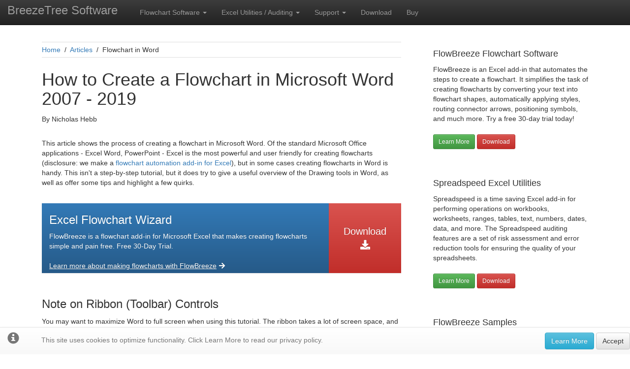

--- FILE ---
content_type: text/html; charset=utf-8
request_url: https://www.breezetree.com/articles/how-to-flowchart-in-word
body_size: 12049
content:
<!DOCTYPE html>
<html>
<head>
  <script async src="https://www.googletagmanager.com/gtag/js?id=UA-98541-1"></script>
  <script>
    window.dataLayer = window.dataLayer || [];
    function gtag() { dataLayer.push(arguments); }
    gtag('js', new Date());
    gtag('config', 'UA-98541-1');
  </script>
  <meta charset="utf-8" />
  <meta name="viewport" content="width=device-width, initial-scale=1.0" />
  <title>How to Flowchart in Microsoft Word 2007 - 2019  | BreezeTree</title>
    <meta name="description" content="How to create flowcharts in Microsoft Word 2007, 2010, 2013, 2016, and 2019 - illustrated with screen shots and samples." />
    <meta name="keywords" content="flowchart, &#x27;flow chart&#x27;, Word, &#x27;Microsoft Office&#x27;, autoshape" />
  
  
    <link rel="stylesheet" href="https://ajax.aspnetcdn.com/ajax/bootstrap/3.3.7/css/bootstrap.min.css" />
<meta name="x-stylesheet-fallback-test" content="" class="sr-only" /><script>!function(a,b,c,d){var e,f=document,g=f.getElementsByTagName("SCRIPT"),h=g[g.length-1].previousElementSibling,i=f.defaultView&&f.defaultView.getComputedStyle?f.defaultView.getComputedStyle(h):h.currentStyle;if(i&&i[a]!==b)for(e=0;e<c.length;e++)f.write('<link href="'+c[e]+'" '+d+"/>")}("position","absolute",["\/lib\/bootstrap\/dist\/css\/bootstrap.min.css"], "rel=\u0022stylesheet\u0022 ");</script>
    <link rel="stylesheet" href="/css/bootstrap-theme.min.css?v=iaNd4guAPG2EkOlAWDotK2l1-5jGcOB3B1opJfuX7-Y" />
    <link rel="stylesheet" href="/css/site.min.css?v=xtbqdzbGo4g549oPkeOsJbXgSlpn6QhhP5JeIvC8dQM" />
    <link rel="stylesheet" href="/css/ekko-lightbox.min.css?v=u69LvwRRe9s_P7Vq9SRL12Q-utdzzJr7LukVoP3L6Sc" />
    <link rel="stylesheet" href="https://use.fontawesome.com/releases/v5.6.3/css/all.css" integrity="sha384-UHRtZLI+pbxtHCWp1t77Bi1L4ZtiqrqD80Kn4Z8NTSRyMA2Fd33n5dQ8lWUE00s/" crossorigin="anonymous">
  
  
</head>
<body>
  <nav class="navbar navbar-inverse navbar-fixed-top">
    <div class="container-fluid">
      <div class="navbar-header">
        <button type="button" class="navbar-toggle" data-toggle="collapse" data-target=".navbar-collapse">
          <span class="sr-only">Toggle navigation</span>
          <span class="icon-bar"></span>
          <span class="icon-bar"></span>
          <span class="icon-bar"></span>
        </button>
        <a href="/" class="navbar-brand">BreezeTree Software</a>
      </div>
      <div class="navbar-collapse collapse">
        <ul class="nav navbar-nav">
          <li class="dropdown">
            <a href="#" class="dropdown-toggle" data-toggle="dropdown" role="button" aria-haspopup="true" aria-expanded="false">Flowchart Software <span class="caret"></span></a>
            <ul class="dropdown-menu">
              <li><a href="/flowchart-software">FlowBreeze Overview</a></li>
              <li role="separator" class="divider"></li>
              <li><a href="/flowchart-software/flowbreeze-features">Features</a></li>
              <li><a href="/flowchart-software/flowchart-templates">Flowchart Templates</a></li>
              <li><a href="/flowchart-software/flowbreeze-screenshots">Screenshots</a></li>
              <li role="separator" class="divider"></li>
              <li><a href="/vsm">Value Stream Mapping</a></li>
              <li role="separator" class="divider"></li>
              <li><a href="/flowchart-software/help">Online Help File</a></li>
            </ul>
          </li>
          <li class="dropdown">
            <a href="#" class="dropdown-toggle" data-toggle="dropdown" role="button" aria-haspopup="true" aria-expanded="false">Excel Utilities / Auditing <span class="caret"></span></a>
            <ul class="dropdown-menu">
              <li><a href="/excel-utilities">Spreadspeed Overview</a></li>
              <li role="separator" class="divider"></li>
              <li><a href="/excel-utilities/help">Online Help File</a></li>
            </ul>
          </li>
          <li class="dropdown">
            <a href="#" class="dropdown-toggle" data-toggle="dropdown" role="button" aria-haspopup="true" aria-expanded="false">Support <span class="caret"></span></a>
            <ul class="dropdown-menu">
              <li><a href="/support">Support / Contact</a></li>
              <li><a href="/articles">Technical Articles</a></li>
              <li><a href="/blog">Blog</a></li>
            </ul>
          </li>
          <li><a href="/download">Download</a></li>
          <li><a href="/buy">Buy</a></li>
        </ul>
      </div>
    </div>
  </nav>

  

    <nav id="cookieConsent" class="navbar navbar-default navbar-fixed-bottom" role="alert">
        <div class="container-fluid">
            <div class="navbar-header">
                <button type="button" class="navbar-toggle" data-toggle="collapse" data-target="#cookieConsent .navbar-collapse">
                    <span class="sr-only">Toggle cookie consent banner</span>
                    <span class="icon-bar"></span>
                    <span class="icon-bar"></span>
                    <span class="icon-bar"></span>
                </button>
                <span class="navbar-brand"><span class="glyphicon glyphicon-info-sign" aria-hidden="true"></span></span>
            </div>
            <div class="collapse navbar-collapse">
                <p class="navbar-text">
                    This site uses cookies to optimize functionality. Click Learn More to read our privacy policy.
                </p>
                <div class="navbar-right">
                    <a class="btn btn-info navbar-btn" href="/privacy">Learn More</a>
                    <button type="button" class="btn btn-default navbar-btn" data-cookie-string=".AspNet.Consent=yes; expires=Sun, 24 Jan 2027 12:17:24 GMT; path=/; secure; samesite=lax">Accept</button>
                </div>
            </div>
        </div>
    </nav>
    <script>
        (function () {
            document.querySelector("#cookieConsent button[data-cookie-string]").addEventListener("click", function (el) {
                document.cookie = el.target.dataset.cookieString;
                document.querySelector("#cookieConsent").classList.add("hidden");
            }, false);
        })();
    </script>


  <div class="container body-content">
    
<div class="container-fluid">
  <div class="row">
    <div class="col-sm-8">

      <div class="breadcrumb-wrap">
        <a href="/">Home</a> &nbsp;/&nbsp; <a href="/articles">Articles</a> &nbsp;/&nbsp; Flowchart in Word
      </div>

      <div class="headline-wrap">
        <h1>How to Create a Flowchart in Microsoft Word 2007 - 2019</h1>
        <p>By Nicholas Hebb</p>
      </div>

      <p>
        This article shows the process of creating a flowchart in Microsoft Word.
        Of the standard Microsoft Office applications - Excel Word, PowerPoint - Excel is the most powerful and user friendly
        for creating flowcharts (disclosure: we make a <a href="/flowchart-software">flowchart automation add-in for Excel</a>),
        but in some cases creating flowcharts in Word is handy.
        This isn't a step-by-step tutorial, but it does try to give a useful overview
        of the Drawing tools in Word, as well as offer some tips and highlight a few quirks.
      </p>
      <br />
      <div style="color:#fff; display:table">
  <div class="btn-primary" style="display:table-cell; padding: 5px 15px;">
    <h3 style="margin-top:16px;">Excel Flowchart Wizard</h3>
    FlowBreeze is a flowchart add-in for Microsoft Excel that makes creating flowcharts simple and pain free. Free 30-Day Trial.<br />
    <div><br /><a id="ib_info" href="/flowchart-software" style="color:#fff;text-decoration:underline;">Learn more about making flowcharts with FlowBreeze<i class="fa fa-arrow-right"></i></a></div>
  </div>
  <a id="ib_download" href="/api/download/FlowBreeze5Setup.exe" class="btn-danger text-center btn-fb-download" style="display:table-cell; vertical-align:middle; padding:5px 30px;font-size:20px; color:#fff; text-decoration:none;">Download <i class="fa fa-download"></i></a>
</div>
      <br />
      <h3>Note on Ribbon (Toolbar) Controls</h3>
      <p>You may want to maximize Word to full screen when using this tutorial. The ribbon takes a lot of screen space, and some  of the controls referenced in this article may be hidden if the window is not maximized.</p>
      
      <p>The next two section reference the image on the right. The screenshot is from Word 2013, but the following steps have remained consistent from Word 2007 through Word 2019.</p>
      
      <div>
        <img src="/images/insert-shapes-word-2013.png" class="img-responsive" alt="insert shapes word 2013-2019" /><br />
        Insert canvas and shapes      
      </div>
      
      <h3>Insert a Canvas</h3>
      <p>
        Word flowcharts are best contained within a Drawing Canvas. You
        can insert shapes directly into a Word document, but using a canvas
        has several advantages:
      </p>
      <ul>
        <li>They act as a container for the shapes, making it easier to position (or re-position) a flowchart in a document.</li>
        <li>Certain features, like arrows that connect to shapes, only work in a canvas.</li>
        <li>You can add formatting to the canvas itself, giving the flowchart an attractive backdrop.</li>
      </ul>
      <p>
        To insert a canvas, click the Insert tab on the Word ribbon and
        click the Shapes dropdown button. Below the gallery of shape types,
        select the bottom menu item labeled New Drawing Canvas, as shown to the right.
        Side note: If you are using a laptop with a glossy monitor, the canvas border can
        be difficult to see when viewed at a slight angle.
      </p>

      <h3>Adding a Flowchart Shape</h3>
      <p>Adding shapes is pretty straightforward:</p>
      <ul>
        <li>Click the Insert tab on the ribbon.</li>
        <li>Click the Shapes dropdown.</li>
        <li>Click on the shape type you want to add.</li>
        <li>Click in the canvas area, holding the left button down while dragging the mouse to add the shape.</li>
      </ul>
      <p>
        You can also double-click on any shape in the gallery,
        and Word will add it to the top left of the canvas. Typically you
        will need to move and resize the shape if you use this method.
      </p>      
      
      <h3>Displaying a Grid</h3>
      <p>Grids let you layout shapes to uniform widths and heights, as well as making it easier to align shapes if you need to edit a flowchart and move things around. Not only is the grid a visual indicator, but it also has a snap function that assists with alignment and sizing.
      </p>
      <p>A quick way to enable a grid is to click the View tab and click the Gridlines checkbox. With enabled gridlines, the grid will appear only within the canvas (which we'll get to next) when it is selected, but when any other part of the Word document outside the canvas is selected, the grid will be displayed over the entire document.</p>
      <p>For more precise control of the gridlines, you can customize settings in the Grid and Guides screen, shown in the images below. Generally the default settings are sufficient, but checking the "Snap objects to grid when gridlines are not displayed" box is useful if you want the snap behavior without having gridlines cover the entire document. As shown below-right, a "Display alignment guides" option was added to this dialog. When checked the gridlines are not shown, so personally I do not find this option useful.</p>
      <p>To access the Drawing Grid screen, follow these steps:</p>
      <ul>
        <li>Click on the drawing canvas.</li>
        <li>Click on the Drawing Tools Format tab that appears.</li>
        <li>Click the Align dropdown menu and select Grid Settings.</li>
      </ul>
      <div class="text-center">
        <img src="/images/drawing-grid-screen.png" class="img-responsive" alt="drawing grid screen" /><br />
        Grid and Guides Dialog - Word 2007
        <br />
        <br />
        <img src="/images/grid-and-guides-word-2013.png" class="img-responsive" alt="grid and guides word 2013" /><br />
        Grid and Guides Dialog - Word 2013
      </div>
      
      
      <h3>Adding Text to a Flowchart Shape</h3>
      <p>
        In Word 2007, if you click on a shape and start typing, you will
        soon find out that text is added somewhere in the main document
        body instead of within the shape. In order to add text, you need to
        right-click on the shape and select "Add Text" from the
        context menu. Once a shape contains text, you can click the text
        and edit it normally.
      </p>
      <p>
        In Word 2010 - 2019, by contrast, you can simply click on the shape and
        start typing.
      </p>
      <br />
      <div class="text-center">
        <img src="/images/word-flowchart.png" class="img-responsive" alt="word flowchart" />
      </div>
      <br />
      <h3>Adding Connector Arrows</h3>
      <p>
        Connectors are different from plain arrows in that they stay
        connected to shapes if they are moved. Assuming you want to route a
        connector line between two shapes, we will call these Shape 1 and
        Shape 2 below.
      </p>
      <ul>
        <li>Click the Insert tab.</li>
        <li>Click the Shapes dropdown</li>
        <li>Click the desired line type from the gallery.</li>
        <li>Move your mouse near Shape 1 and little dots denoting connection points will appear on its border.</li>
        <li>Click on one of the dots and, while holding the left mouse button down, move the mouse over to Shape 2.</li>
        <li>
          As you move the mouse over Shape 2, Word will highlight connection points and display a dashed line showing the
          routing.
        </li>
        <li>Select one of the connection points and release the left mouse button.</li>
      </ul>
      <p>
        Quirk: In Word 2007 and previous versions, the elbow connector
        would render as a straight line between two aligned shapes of the
        same size. In Word 2010, the same elbow connectors render slightly
        jagged and unaesthetic.
      </p>
      <p>
        Tip: Right-click on a connector to change the connector type via
        the context menu. The three types are straight, elbow, and curved,
        as shown in the sample flowchart.
      </p>

      <h3>Adding Labels</h3>
      <p>To add branch labels next to connector lines, use the textbox symbol <img src="/images/textbox-icon.png" class="img-responsive" alt="textbox" width="19" height="17" /> on the Insert &gt; Shapes gallery. After inserting the textbox (label), type in the text. Click the Home tab in Word and format the text as needed. The easiest way to adjust the size is to click and drag the adjustment handles on the texbox edges. With the textbox still selected, click the Format tab, and then select the Shape outline drop down and toggle on the No Outline option for a cleaner look.</p>
      <p>Adding labels is a multi-step process, so when adding more labels it's usually easiest to copy and paste the first label and edit the text accordingly.</p>

      <h3>Selecting Multiple Shapes</h3>
      <p>
        There are several ways to select multiple objects. One method is
        to click on one shape, hold the Shift key down, and click on the
        remaining shapes. Another method is to click and drag your mouse
        around all the shapes you want to select. This is faster, but
        sometimes less useful if, for example, you want to select
        the flowchart shapes without selecting the connector arrows.
      </p>
      <p>
        Two non-recommended methods that you may be familiar with are
        Select All and Select Objects. These tools are commonly used in
        Excel and other Office programs, but they are not as useful in
        Word. In Excel, for example, Select All will select only the shapes
        on a worksheet, but in Word, it will select the entire document.
        The Select Objects tool is a special cursor that allows you to
        click on the shapes instead of the text, and does not add any value
        above selecting them with the regular mouse cursor. Plus,
        you need to toggle it off in order to resume normal Word
        operations.
      </p>
      <br />
      <div class="text-center">
        <img src="/images/align-shapes-menu-word-2013.png" class="img-responsive" alt="align shapes menu word 2013" /><br />
        Align shapes menu
      </div>
      <br />
      <h3>Aligning Shapes</h3>
      <p>
        With the grid enabled, the easiest way to keep shapes aligned is
        to draw them with uniform widths at the time they are added to the
        diagram. If you need to edit the alignment after the fact, you can
        use several approaches. The first approach is to click on each
        shape and drag it to its new location. (If you need to resize the
        shape to get it aligned properly, see the next section.)
      </p>
      <p>
        The next approach is to select all the shapes you want to align,
        which will cause Word to display the Format tab. On the Format tab,
        click the Align dropdown menu, shown below. Making sure the Align
        Selected Objects item is checked, you can then use the alignment
        tool to align the shapes automatically.
      </p>

      <h3>Moving Shapes</h3>
      <p>
        The most obvious way to move shapes is to click and drag them to
        a new position. With the grid enabled, you can also move one or
        more selected shapes using the keyboard arrow keys and they will
        snap to the nearest gridline. You can nudge a shape by holding the
        Ctrl key down while pressing the keyboard arrow keys.
      </p>

      <h3>Resizing and Rotating Shapes</h3>
      <div class="text-center">
        <img src="/images/selected-shape.png" class="img-responsive" alt="Selected shape sample" />
      </div>
      <p>
        If you click on a shape, resize
        handles appear on the shape&rsquo;s border, allowing you to click
        and drag a side or corner, as shown in the image.
        The green dot at top is the rotation adjustment handle.
      </p>
      <p>
        Alternately, you can right-click on the shape and select
        "Format AutoShape" from the context menu. Clicking the
        Size tab on the Format AutoShape window will allow you to set the
        height, width and rotation angle to specific values.
      </p>

      <h3>Formatting Tips</h3>
      <p>
        Formatting shapes and connectors can be tedious if you try to do
        them one at a time. It is best to wait until you are finished with
        the flowchart and do the formatting in bulk. You can do this by
        selecting multiple shapes and formatting them together. You should
        format shapes and connectors separately because the styling tools
        are different for each.
      </p>
      <p>
        If you have a format that you would like to reuse, you can right-click
        on a formatted shape and select "Set Autoshape Defaults".
        Any shape added subsequently will have the same fill color and border style.
      </p>
      <p>
        When you select a shape or connector in Work 2007, a Format tab
        will appear on the ribbon, but you need to click to activate it. In
        Word 2010, the Format tab is automatically activated.
      </p>
      <p>
        Quirk: Word 2007 has two format tabs &ndash; Drawing Tools
        Format and Text Box Tools Format. They are mostly the same. Word
        displays the Text Box Tools Format tab when the selected shape
        contains text and the Drawing Tools Format tab for all other
        shapes. In fact, if you add a flowchart shape to a drawing,
        selecting it will make the Drawing Tools Format tab appear, but
        once you add text to the shape, the Text Box Tools Format tab will
        appear. Fortunately, Word 2010 has only one Format tab.
      </p>

      <h3>Formatting Shapes</h3>
      <p>The formatting tools are located on the Format tab in Word 2007 and 2010. Starting in Word 2013, the formatting dialog has been replaced with side panels, and the Shape Fill and Shape Outline menus are disabled on the Format ribbon tab. Instead, you can access them by right-clicking on a shape.</p>
      <p>There are too many formatting tools to cover them all in detail, but the primary ones are covered below.</p>
      <p>
        <strong>Shape Styles:</strong> The style gallery allows you to apply formatting to one or more selected shapes. There is a significant difference
        between Word 2007 and 2010. Word 2007 has a larger selection of styles, but they are not consistent with the Excel 2007 shape
        styles. Starting with Word 2010, the styles are uniform across all Office appslication - Word, Excel, and PowerPoint.
      </p>
      <p><strong>Shape Fill</strong>: Allows you to set custom fill colors and gradients for the shapes.</p>
      <p><strong>Shape Outlines</strong>: Allows you to set the line color and weight (thickness) of a shape's borders.</p>
      <p><strong>Change Shape:</strong> Allows you to change the type of the selected shape, e.g. from a process (rectangle) shape to a decision (diamond).</p>
      <p>
        Tip: To access more formatting features (including vertical text
        alignment), right-click on a shape and select Format AutoShape.
      </p>

      <h3>Formatting Connectors</h3>
      <p>
        Word 2007: There is a gallery of styles available, but unfortunately, these are the styles used for flowchart shapes
        and do not work well for lines. To format connectors, you should use the color and weight settings available in the Shape Outline dropdown menu.
      </p>
      <p>
        Word 2010 - 2019: Formatting connectors in Word 2010 - 2016 is straightforward. Just as with flowchart shapes, when you click a
        connector, the Format tab will be active, and a list of built-in styles is available for quick selection. Unlike Word 2007, the styles in Word 2010 - 2019 are actually attractive.
      </p>
      <h3>Formatting and Aligning Text</h3>
      <p>
        The bad news about flowcharting in Word is that it can be difficult to customize the text formatting. Some changes can be done in bulk and some must be done one shape at a time.
      </p>
      <ul>
        <li>Font: The font family, size and attributes such as bold and italic can be set from the Home tab of Word. You can select multiple shapes and make the changes in bulk.</li>
        <li>Color: The font color is set on the Home tab, and it must be done one shape at a time.</li>
        <li>Horizontal text alignment: The horizontal alignment can be set on the Home tab, and it must be done one shape at a time.</li>
        <li>Vertical text alignment: Vertical text alignment can only be set in the Format AutoShape window, which is accessed via the context menu by right-clicking on a shape.</li>
      </ul>
      <p>
        Note:In Word 2007, the default text alignment is top, left. In Word
        2010, it is centered both horizontally and vertically.
      </p>
      <h3>Canvas Size and Alignment</h3>
      <p>
        When you are done with the flowchart your canvas may be much larger than the
        diagram. If you want to shrink the canvas to the minimum footprint, right-click
        on the canvas and select Fit from the context menu.
      </p>
      <div class="text-center">
        <img src="/images/canvas-formatted.png" class="img-responsive" alt="Formatted drawing canvas" />
      </div>
      <p>
        On the other hand, you may want the diagram centered on the page horizontally,
        vertically, or both. If so, follow these steps:
      </p>
      <ul>
        <li>(Optional) Resize the canvas to the page width and/or height by clicking and dragging the edges or corners.</li>
        <li>Next, select all the shapes in the flowchart, including the connectors.</li>
        <li>On the Format tab, click the Group dropdown and select Group from the menu.</li>
        <li>Click the Align dropdown and verify that the Align to Margin item is checked.</li>
        <li>In the Align dropdown again, click Align Center and/or Align Middle.</li>
        <li>Click the Group dropdown and select Ungroup from the menu.</li>
      </ul>
      <p>
        <em>
          If you don't Group the shapes before doing the alignment,
          the shapes will stack on top of each in the center of the canvas.
        </em>
      </p>
      <p>
        Finally, you can spruce up the flowchart a bit by adding formatting
        to the canvas. The Canvas shape itself can be changed - just like a
        flowchart shape - using the tools on the Format tab. In the sample
        flowchart above, the Change Shape tool was used to set the shape type to
        Alternate Process, which makes it a rounded rectangle. A custom fill color
        with a gradient scheme was applied. Finally, the Drop Shadow tool was used
        to add depth.
      </p>

      <h3>Summary of Quirks</h3>
      <ul>
        <li>If you do not use a canvas, connectors will not "connect".</li>
        <li>
          You can copy a flowchart from Word (2007 - 2019) and Paste
          Special into Excel as an editable Microsoft Office Drawing Object,
          but you cannot copy a flowchart from Excel and Paste Special into
          Word as an editable drawing. Earlier versions of Word (2003 and
          prior) used to allow this.
        </li>
        <li>
          If you Group all the shapes within a canvas, the Fit feature
          is disabled. If you ungroup the shapes, then right-click on the
          canvas again, the Fit feature is re-enabled.
        </li>
        <li>
          Using Page Layout &gt; Themes to change the document
          formatting will change the flowchart styling as well, even if you
          carefully customized the formatting of all your shapes.
        </li>
        <li>
          Using View &gt; Gridlines will display a grid not only in the
          canvas, but also over the entire document and any other open
          document as well. When the canvas is selected, the grid will only
          be displayed within the canvas. The quirk is that if you apply a
          background style to the canvas, the grid will not display in the
          canvas - perhaps the one place you did want it to show.
        </li>
        <li>
          Word 2007 introduced vertical text alignment (it was not available in Word 2003 and previous versions), but centered text is skewed toward the top of the shape and the difference between it and top aligned text is barely noticably. You can set this in the Format AutoShape screen.
        </li>
        <li>
          The Format AutoShape dialog has a "Resize AutoShape to fit text" option. If you use it, remember that Word has an Undo function. You might need it.
        </li>
      </ul>
      <br />
      <hr />
<h3>About the Author</h3>
<div class="media">
  <!--
  <div class="media-left">
    <img src="~/images/article-author.png" alt="author" />
  </div>
    -->
  <div class="media-body">
    <h4>Nicholas Hebb</h4>
    <p>Nicholas Hebb is the owner and developer of BreezeTree Software, makers of <a href="/flowchart-software">FlowBreeze Flowchart Software</a>, a text-to-flowchart maker, and <a href="/excel-utilities">Spreadspeed</a>, an auditing and productivity toolset for Microsoft Excel<sup>&reg;</sup>.</p>
  </div>
</div>

    </div>
    <div class="col-sm-4">
      <div id="article-sidebar" style="margin-left:35px;">
  <div class="sidebar-group">
    <h4>FlowBreeze Flowchart Software</h4>
    <p>FlowBreeze is an Excel add-in that automates the steps to create a flowchart. It simplifies the task of creating flowcharts by converting your text into flowchart shapes, automatically applying styles, routing connector arrows, positioning symbols, and much more. Try a free 30-day trial today!</p>
    <a href="/flowchart-software" class="btn btn-success btn-sm"><span>Learn More</span></a>
    <a href="/api/download/FlowBreeze5Setup.exe" class="btn btn-danger btn-sm btn-fb-download"><span>Download</span></a>
  </div>

  <div class="sidebar-group">
    <h4>Spreadspeed Excel Utilities</h4>
    <p>Spreadspeed is a time saving Excel add-in for performing operations on workbooks, worksheets, ranges, tables, text, numbers, dates, data, and more. The Spreadspeed auditing features are a set of risk assessment and error reduction tools for ensuring the quality of your spreadsheets.</p>
    <a href="/excel-utilities" class="btn btn-success btn-sm"><span>Learn More</span></a>
    <a href="/api/download/Spreadspeed3Setup.exe" class="btn btn-danger btn-sm btn-su-download"><span>Download</span></a>
  </div>

  <div class="sidebar-group">
    <h4>FlowBreeze Samples</h4>
    <div style="margin-left:25px;">
      <a href="/images/swim-lane-process.png" data-toggle="lightbox" data-gallery="sidebar-screenshots" data-title="Swim lane flowchart">
        <img src="/images/swim-lane-process-tn125.png" class="img-responsive" alt="Swim lane flowchart" height="125" width="125" />
      </a><br />
      <a href="/images/diagram-data-graph.png" data-toggle="lightbox" data-gallery="sidebar-screenshots" data-title="Data plus diagrams combined">
        <img src="/images/diagram-data-graph-tn125.png" class="img-responsive" alt="Diagram plus data" height="125" width="125" />
      </a><br />
      <a href="/images/flowbreeze-order-flowchart.png" data-toggle="lightbox" data-gallery="sidebar-screenshots" data-title="Bold Excel color themes">
        <img src="/images/flowbreeze-order-flowchart-tn125.png" class="img-responsive" alt="Colorful flowchart" height="125" width="125" />
      </a><br />
      <a href="/images/vsm-present-state.png" data-toggle="lightbox" data-gallery="sidebar-screenshots" data-title="Value stream mapping sample">
        <img src="/images/vsm-sample-tn125.png" class="img-responsive" alt="Value stream mapping sample" height="125" width="125" />
      </a><br />
      <a href="/flowchart-software/flowbreeze-screenshots">See more screenshots ...</a>
    </div>
  </div>

  <div class="sidebar-group">
    <h4>Most Popular Articles</h4>
    <ul>
      <li><a href="/articles/what-is-a-flow-chart">What is a Flowchart?</a></li>
      <li><a href="/articles/excel-flowchart-shapes">Flowchart Symbols</a></li>
      <li><a href="/articles/how-to-flow-chart-in-excel">How to Flowchart in Excel</a></li>
      <li><a href="/articles/how-to-flowchart-in-word">How to Flowchart in Word</a></li>
      <li><a href="/articles/general-flowcharting">Flowchart Tips and Tricks</a></li>
    </ul>
  </div>
</div>

    </div>
  </div>
</div>

  </div>
  <footer class="footer-default no-print">
    <div class="container-fluid">
      <span>&copy; 2026 BreezeTree Software, LLC</span>
      <ul class="list-inline pull-right">
        <li><a href="/about">About</a></li>
        <li><a href="/support">Contact</a></li>
        <li><a href="/privacy">Privacy Policy</a></li>
        <li><a href="/sitemap">Sitemap</a></li>
        <li><a href="/blog">Blog</a></li>
      </ul>
    </div>
  </footer>
  
  
    <script src="https://ajax.aspnetcdn.com/ajax/jquery/jquery-2.2.0.min.js" crossorigin="anonymous" integrity="sha384-K+ctZQ+LL8q6tP7I94W+qzQsfRV2a+AfHIi9k8z8l9ggpc8X+Ytst4yBo/hH+8Fk">
    </script>
<script>(window.jQuery||document.write("\u003Cscript src=\u0022\/lib\/jquery\/dist\/jquery.min.js\u0022 crossorigin=\u0022anonymous\u0022 integrity=\u0022sha384-K\u002BctZQ\u002BLL8q6tP7I94W\u002BqzQsfRV2a\u002BAfHIi9k8z8l9ggpc8X\u002BYtst4yBo\/hH\u002B8Fk\u0022\u003E\u003C\/script\u003E"));</script>
    <script src="https://ajax.aspnetcdn.com/ajax/bootstrap/3.3.7/bootstrap.min.js" crossorigin="anonymous" integrity="sha384-Tc5IQib027qvyjSMfHjOMaLkfuWVxZxUPnCJA7l2mCWNIpG9mGCD8wGNIcPD7Txa">
    </script>
<script>(window.jQuery && window.jQuery.fn && window.jQuery.fn.modal||document.write("\u003Cscript src=\u0022\/lib\/bootstrap\/dist\/js\/bootstrap.min.js\u0022 crossorigin=\u0022anonymous\u0022 integrity=\u0022sha384-Tc5IQib027qvyjSMfHjOMaLkfuWVxZxUPnCJA7l2mCWNIpG9mGCD8wGNIcPD7Txa\u0022\u003E\u003C\/script\u003E"));</script>
    <script src="/js/ekko-lightbox.min.js?v=VtctQ1Y7HhWGqwls6MjzHd43PqMslSS0e-6HgsFXsT8"></script>
    <script src="/js/site.min.js?v=5fHybljOqIOg2WtnC4DS03k29xwKQriGNw_8M9fGJPA"></script>
    <script type="text/javascript">
      $(document).on('click', '[data-toggle="lightbox"]', function (event) {
        event.preventDefault();
        $(this).ekkoLightbox();
      });
    </script>
    <script type="text/javascript">
    $(document).ready(function () {
      $('#toggleNavMenu').click(function () {
        $('#navMenu').toggle();
      });
    });
  </script>
  
  
</body>
</html>


--- FILE ---
content_type: text/css
request_url: https://www.breezetree.com/css/site.min.css?v=xtbqdzbGo4g549oPkeOsJbXgSlpn6QhhP5JeIvC8dQM
body_size: 3732
content:
body{padding-top:50px;padding-bottom:0}.body-content{padding-left:15px;padding-right:15px}p{margin-top:12px;margin-bottom:12px}h1,h2,h3{margin-top:30px;margin-bottom:10px}h4,h5{margin-top:20px;margin-bottom:10px}.navbar-brand{font-size:24px}@media(min-width:768px){.navbar-brand{line-height:26px;padding:8px 30px 20px 15px}}@media(max-width:767px){.navbar-brand{padding:15px 15px}}.container{margin-top:30px}.dl-horizontal dt{white-space:normal}input,select{max-width:280px}.btn-100{min-width:100px}.btn-150{min-width:150px}.btn-175{min-width:175px}.btn-200{min-width:200px}.btn-230{min-width:230px}.btn-250{min-width:250px}.btn-290{min-width:290px}.footer-default{background-color:#2c3e50;border-color:transparent;color:#fff;margin-top:100px;padding-top:20px;padding-bottom:20px}.footer-default .list-inline>li>a{color:#fff;padding-left:7px;padding-right:7px}#article-sidebar img{margin-left:20px;padding:5px;border:1px solid #ddd;border-radius:10%}.sidebar-group{margin-bottom:50px}.sidebar-group p,.sidebar-group li{font-size:14px}.breadcrumb-wrap{margin-top:5px;margin-bottom:5px;padding-top:5px;padding-bottom:5px;border-bottom:1px solid #ddd;border-top:1px solid #ddd}.headline-wrap{margin-top:10px;margin-bottom:0;padding-top:5px;padding-bottom:5px}.headline-wrap h1{margin-top:10px;margin-bottom:10px}.headline-wrap h4{margin-bottom:0}.alert-note{background-color:#eee;border-color:#ddd;color:#888;font-size:.9em;padding:10px}@media(min-width:768px){th.min_200{max-width:50%}}@media(min-width:768px){th.min_200{min-width:200px}}hr.related-product{margin:5px 0;padding:0;border:none;border-top:3px double #fff;color:#fff;text-align:center}hr.related-product::after{content:"Related Product";display:inline-block;position:relative;top:-1em;font-size:.85em;font-style:italic;padding:0 .5em;background-color:#3498db;color:#fff}table.symbols td{vertical-align:top;padding-bottom:5px}.details-heading-link{font-size:.9em;padding-left:10px}.fa{padding-left:5px;padding-right:5px}.margin-top-40{margin-top:40px}.button-well{margin:60px auto 20px;padding-top:10px;padding-bottom:10px}.button-well btn{margin:5px}.dropdown-submenu{position:relative}.dropdown-submenu>.dropdown-menu{top:0;left:100%;margin-top:-6px;margin-left:-1px;-webkit-border-radius:0 6px 6px 6px;-moz-border-radius:0 6px 6px 6px;border-radius:0 6px 6px 6px}.dropdown-submenu>a:after{display:block;content:" ";float:right;width:0;height:0;border-color:transparent;border-style:solid;border-width:5px 0 5px 5px;border-left-color:#ccc;margin-top:5px;margin-right:-10px}.dropdown-submenu:hover>a:after{border-left-color:#fff}.dropdown-submenu.pull-left{float:none}.dropdown-submenu.pull-left>.dropdown-menu{left:-100%;margin-left:10px;-webkit-border-radius:6px 0 6px 6px;-moz-border-radius:6px 0 6px 6px;border-radius:6px 0 6px 6px}a.lightbox img{max-width:200px}@media print{.no-print,.no-print *{display:none !important}}.banner-container{color:#fff;display:table}.banner-info-wrapper{display:table-cell;padding:5px 15px}.banner-info-header{margin-top:16px}.banner-info-link{color:#fff;text-decoration:underline}.banner-btn{display:table-cell;vertical-align:middle;padding:5px 30px;font-size:20px;color:#fff;text-decoration:none}.anchor{padding-top:20px}@media(min-width:768px){.col-xs-1,.col-xs-2,.col-xs-3,.col-xs-4,.col-xs-5,.col-xs-6,.col-xs-7,.col-xs-8,.col-xs-9,.col-xs-10,.col-xs-11,.col-xs-12{float:left}.btn{margin-bottom:10px;margin-top:10px}}@media(max-width:767px){.col-xs-1,.col-xs-2,.col-xs-3,.col-xs-4,.col-xs-5,.col-xs-6,.col-xs-7,.col-xs-8,.col-xs-9,.col-xs-10,.col-xs-11,.col-xs-12{float:left}.btn{margin-bottom:10px;margin-top:10px}.img-desktop{display:none}.img-lbl-desktop{display:none}.table-responsive{max-width:270px}.help-nav{display:none}}